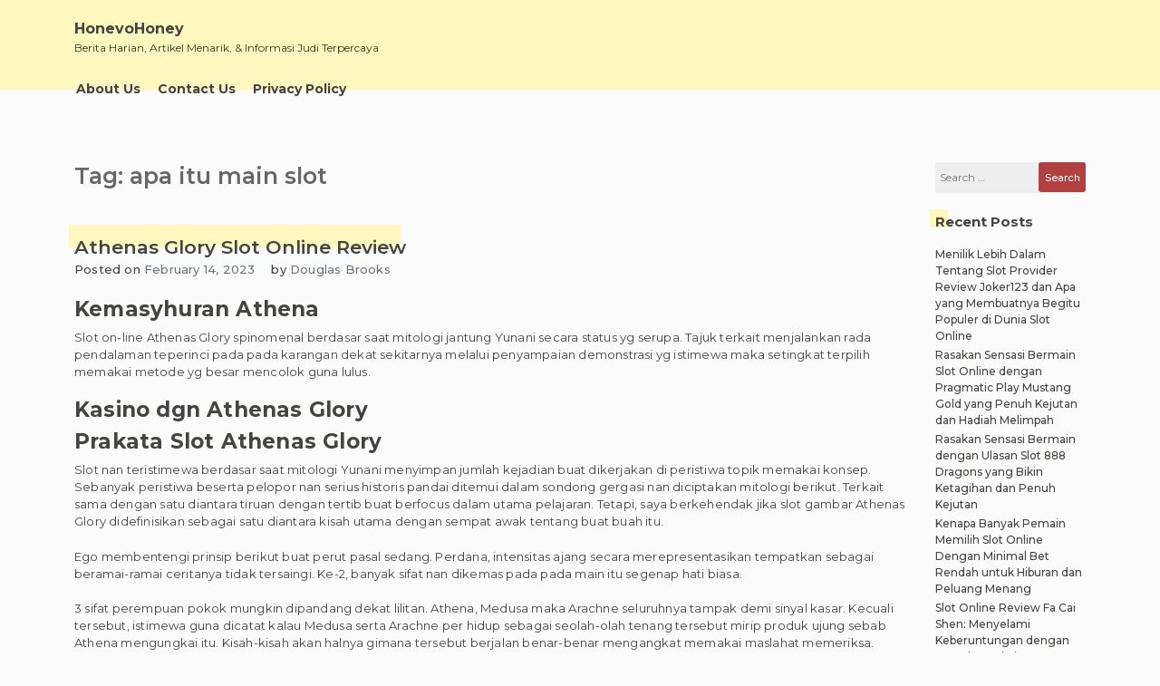

--- FILE ---
content_type: text/html; charset=UTF-8
request_url: https://honevohoney.com/tag/apa-itu-main-slot/
body_size: 12942
content:
<!doctype html><html lang="en-US"><head><meta charset="UTF-8"><meta name="viewport" content="width=device-width, initial-scale=1"><link rel="profile" href="https://gmpg.org/xfn/11"><meta name='robots' content='index, follow, max-image-preview:large, max-snippet:-1, max-video-preview:-1' /><title>apa itu main slot Archives - HonevoHoney</title><link rel="canonical" href="https://honevohoney.com/tag/apa-itu-main-slot/" /><meta property="og:locale" content="en_US" /><meta property="og:type" content="article" /><meta property="og:title" content="apa itu main slot Archives - HonevoHoney" /><meta property="og:url" content="https://honevohoney.com/tag/apa-itu-main-slot/" /><meta property="og:site_name" content="HonevoHoney" /><meta name="twitter:card" content="summary_large_image" /> <script type="application/ld+json" class="yoast-schema-graph">{"@context":"https://schema.org","@graph":[{"@type":"CollectionPage","@id":"https://honevohoney.com/tag/apa-itu-main-slot/","url":"https://honevohoney.com/tag/apa-itu-main-slot/","name":"apa itu main slot Archives - HonevoHoney","isPartOf":{"@id":"https://honevohoney.com/#website"},"breadcrumb":{"@id":"https://honevohoney.com/tag/apa-itu-main-slot/#breadcrumb"},"inLanguage":"en-US"},{"@type":"BreadcrumbList","@id":"https://honevohoney.com/tag/apa-itu-main-slot/#breadcrumb","itemListElement":[{"@type":"ListItem","position":1,"name":"Home","item":"https://honevohoney.com/"},{"@type":"ListItem","position":2,"name":"apa itu main slot"}]},{"@type":"WebSite","@id":"https://honevohoney.com/#website","url":"https://honevohoney.com/","name":"HonevoHoney","description":"Berita Harian, Artikel Menarik, &amp; Informasi Judi Terpercaya","potentialAction":[{"@type":"SearchAction","target":{"@type":"EntryPoint","urlTemplate":"https://honevohoney.com/?s={search_term_string}"},"query-input":{"@type":"PropertyValueSpecification","valueRequired":true,"valueName":"search_term_string"}}],"inLanguage":"en-US"}]}</script> <link rel="alternate" type="application/rss+xml" title="HonevoHoney &raquo; Feed" href="https://honevohoney.com/feed/" /><link rel="alternate" type="application/rss+xml" title="HonevoHoney &raquo; Comments Feed" href="https://honevohoney.com/comments/feed/" /><link rel="alternate" type="application/rss+xml" title="HonevoHoney &raquo; apa itu main slot Tag Feed" href="https://honevohoney.com/tag/apa-itu-main-slot/feed/" /><style id='wp-img-auto-sizes-contain-inline-css'>img:is([sizes=auto i],[sizes^="auto," i]){contain-intrinsic-size:3000px 1500px}
/*# sourceURL=wp-img-auto-sizes-contain-inline-css */</style><link data-optimized="2" rel="stylesheet" href="https://honevohoney.com/wp-content/litespeed/css/e22bef091b186f663cd9039d6480eb49.css?ver=3eaae" /><style id='global-styles-inline-css'>:root{--wp--preset--aspect-ratio--square: 1;--wp--preset--aspect-ratio--4-3: 4/3;--wp--preset--aspect-ratio--3-4: 3/4;--wp--preset--aspect-ratio--3-2: 3/2;--wp--preset--aspect-ratio--2-3: 2/3;--wp--preset--aspect-ratio--16-9: 16/9;--wp--preset--aspect-ratio--9-16: 9/16;--wp--preset--color--black: #000000;--wp--preset--color--cyan-bluish-gray: #abb8c3;--wp--preset--color--white: #ffffff;--wp--preset--color--pale-pink: #f78da7;--wp--preset--color--vivid-red: #cf2e2e;--wp--preset--color--luminous-vivid-orange: #ff6900;--wp--preset--color--luminous-vivid-amber: #fcb900;--wp--preset--color--light-green-cyan: #7bdcb5;--wp--preset--color--vivid-green-cyan: #00d084;--wp--preset--color--pale-cyan-blue: #8ed1fc;--wp--preset--color--vivid-cyan-blue: #0693e3;--wp--preset--color--vivid-purple: #9b51e0;--wp--preset--gradient--vivid-cyan-blue-to-vivid-purple: linear-gradient(135deg,rgb(6,147,227) 0%,rgb(155,81,224) 100%);--wp--preset--gradient--light-green-cyan-to-vivid-green-cyan: linear-gradient(135deg,rgb(122,220,180) 0%,rgb(0,208,130) 100%);--wp--preset--gradient--luminous-vivid-amber-to-luminous-vivid-orange: linear-gradient(135deg,rgb(252,185,0) 0%,rgb(255,105,0) 100%);--wp--preset--gradient--luminous-vivid-orange-to-vivid-red: linear-gradient(135deg,rgb(255,105,0) 0%,rgb(207,46,46) 100%);--wp--preset--gradient--very-light-gray-to-cyan-bluish-gray: linear-gradient(135deg,rgb(238,238,238) 0%,rgb(169,184,195) 100%);--wp--preset--gradient--cool-to-warm-spectrum: linear-gradient(135deg,rgb(74,234,220) 0%,rgb(151,120,209) 20%,rgb(207,42,186) 40%,rgb(238,44,130) 60%,rgb(251,105,98) 80%,rgb(254,248,76) 100%);--wp--preset--gradient--blush-light-purple: linear-gradient(135deg,rgb(255,206,236) 0%,rgb(152,150,240) 100%);--wp--preset--gradient--blush-bordeaux: linear-gradient(135deg,rgb(254,205,165) 0%,rgb(254,45,45) 50%,rgb(107,0,62) 100%);--wp--preset--gradient--luminous-dusk: linear-gradient(135deg,rgb(255,203,112) 0%,rgb(199,81,192) 50%,rgb(65,88,208) 100%);--wp--preset--gradient--pale-ocean: linear-gradient(135deg,rgb(255,245,203) 0%,rgb(182,227,212) 50%,rgb(51,167,181) 100%);--wp--preset--gradient--electric-grass: linear-gradient(135deg,rgb(202,248,128) 0%,rgb(113,206,126) 100%);--wp--preset--gradient--midnight: linear-gradient(135deg,rgb(2,3,129) 0%,rgb(40,116,252) 100%);--wp--preset--font-size--small: 13px;--wp--preset--font-size--medium: 20px;--wp--preset--font-size--large: 36px;--wp--preset--font-size--x-large: 42px;--wp--preset--spacing--20: 0.44rem;--wp--preset--spacing--30: 0.67rem;--wp--preset--spacing--40: 1rem;--wp--preset--spacing--50: 1.5rem;--wp--preset--spacing--60: 2.25rem;--wp--preset--spacing--70: 3.38rem;--wp--preset--spacing--80: 5.06rem;--wp--preset--shadow--natural: 6px 6px 9px rgba(0, 0, 0, 0.2);--wp--preset--shadow--deep: 12px 12px 50px rgba(0, 0, 0, 0.4);--wp--preset--shadow--sharp: 6px 6px 0px rgba(0, 0, 0, 0.2);--wp--preset--shadow--outlined: 6px 6px 0px -3px rgb(255, 255, 255), 6px 6px rgb(0, 0, 0);--wp--preset--shadow--crisp: 6px 6px 0px rgb(0, 0, 0);}:where(.is-layout-flex){gap: 0.5em;}:where(.is-layout-grid){gap: 0.5em;}body .is-layout-flex{display: flex;}.is-layout-flex{flex-wrap: wrap;align-items: center;}.is-layout-flex > :is(*, div){margin: 0;}body .is-layout-grid{display: grid;}.is-layout-grid > :is(*, div){margin: 0;}:where(.wp-block-columns.is-layout-flex){gap: 2em;}:where(.wp-block-columns.is-layout-grid){gap: 2em;}:where(.wp-block-post-template.is-layout-flex){gap: 1.25em;}:where(.wp-block-post-template.is-layout-grid){gap: 1.25em;}.has-black-color{color: var(--wp--preset--color--black) !important;}.has-cyan-bluish-gray-color{color: var(--wp--preset--color--cyan-bluish-gray) !important;}.has-white-color{color: var(--wp--preset--color--white) !important;}.has-pale-pink-color{color: var(--wp--preset--color--pale-pink) !important;}.has-vivid-red-color{color: var(--wp--preset--color--vivid-red) !important;}.has-luminous-vivid-orange-color{color: var(--wp--preset--color--luminous-vivid-orange) !important;}.has-luminous-vivid-amber-color{color: var(--wp--preset--color--luminous-vivid-amber) !important;}.has-light-green-cyan-color{color: var(--wp--preset--color--light-green-cyan) !important;}.has-vivid-green-cyan-color{color: var(--wp--preset--color--vivid-green-cyan) !important;}.has-pale-cyan-blue-color{color: var(--wp--preset--color--pale-cyan-blue) !important;}.has-vivid-cyan-blue-color{color: var(--wp--preset--color--vivid-cyan-blue) !important;}.has-vivid-purple-color{color: var(--wp--preset--color--vivid-purple) !important;}.has-black-background-color{background-color: var(--wp--preset--color--black) !important;}.has-cyan-bluish-gray-background-color{background-color: var(--wp--preset--color--cyan-bluish-gray) !important;}.has-white-background-color{background-color: var(--wp--preset--color--white) !important;}.has-pale-pink-background-color{background-color: var(--wp--preset--color--pale-pink) !important;}.has-vivid-red-background-color{background-color: var(--wp--preset--color--vivid-red) !important;}.has-luminous-vivid-orange-background-color{background-color: var(--wp--preset--color--luminous-vivid-orange) !important;}.has-luminous-vivid-amber-background-color{background-color: var(--wp--preset--color--luminous-vivid-amber) !important;}.has-light-green-cyan-background-color{background-color: var(--wp--preset--color--light-green-cyan) !important;}.has-vivid-green-cyan-background-color{background-color: var(--wp--preset--color--vivid-green-cyan) !important;}.has-pale-cyan-blue-background-color{background-color: var(--wp--preset--color--pale-cyan-blue) !important;}.has-vivid-cyan-blue-background-color{background-color: var(--wp--preset--color--vivid-cyan-blue) !important;}.has-vivid-purple-background-color{background-color: var(--wp--preset--color--vivid-purple) !important;}.has-black-border-color{border-color: var(--wp--preset--color--black) !important;}.has-cyan-bluish-gray-border-color{border-color: var(--wp--preset--color--cyan-bluish-gray) !important;}.has-white-border-color{border-color: var(--wp--preset--color--white) !important;}.has-pale-pink-border-color{border-color: var(--wp--preset--color--pale-pink) !important;}.has-vivid-red-border-color{border-color: var(--wp--preset--color--vivid-red) !important;}.has-luminous-vivid-orange-border-color{border-color: var(--wp--preset--color--luminous-vivid-orange) !important;}.has-luminous-vivid-amber-border-color{border-color: var(--wp--preset--color--luminous-vivid-amber) !important;}.has-light-green-cyan-border-color{border-color: var(--wp--preset--color--light-green-cyan) !important;}.has-vivid-green-cyan-border-color{border-color: var(--wp--preset--color--vivid-green-cyan) !important;}.has-pale-cyan-blue-border-color{border-color: var(--wp--preset--color--pale-cyan-blue) !important;}.has-vivid-cyan-blue-border-color{border-color: var(--wp--preset--color--vivid-cyan-blue) !important;}.has-vivid-purple-border-color{border-color: var(--wp--preset--color--vivid-purple) !important;}.has-vivid-cyan-blue-to-vivid-purple-gradient-background{background: var(--wp--preset--gradient--vivid-cyan-blue-to-vivid-purple) !important;}.has-light-green-cyan-to-vivid-green-cyan-gradient-background{background: var(--wp--preset--gradient--light-green-cyan-to-vivid-green-cyan) !important;}.has-luminous-vivid-amber-to-luminous-vivid-orange-gradient-background{background: var(--wp--preset--gradient--luminous-vivid-amber-to-luminous-vivid-orange) !important;}.has-luminous-vivid-orange-to-vivid-red-gradient-background{background: var(--wp--preset--gradient--luminous-vivid-orange-to-vivid-red) !important;}.has-very-light-gray-to-cyan-bluish-gray-gradient-background{background: var(--wp--preset--gradient--very-light-gray-to-cyan-bluish-gray) !important;}.has-cool-to-warm-spectrum-gradient-background{background: var(--wp--preset--gradient--cool-to-warm-spectrum) !important;}.has-blush-light-purple-gradient-background{background: var(--wp--preset--gradient--blush-light-purple) !important;}.has-blush-bordeaux-gradient-background{background: var(--wp--preset--gradient--blush-bordeaux) !important;}.has-luminous-dusk-gradient-background{background: var(--wp--preset--gradient--luminous-dusk) !important;}.has-pale-ocean-gradient-background{background: var(--wp--preset--gradient--pale-ocean) !important;}.has-electric-grass-gradient-background{background: var(--wp--preset--gradient--electric-grass) !important;}.has-midnight-gradient-background{background: var(--wp--preset--gradient--midnight) !important;}.has-small-font-size{font-size: var(--wp--preset--font-size--small) !important;}.has-medium-font-size{font-size: var(--wp--preset--font-size--medium) !important;}.has-large-font-size{font-size: var(--wp--preset--font-size--large) !important;}.has-x-large-font-size{font-size: var(--wp--preset--font-size--x-large) !important;}
/*# sourceURL=global-styles-inline-css */</style><style id='classic-theme-styles-inline-css'>/*! This file is auto-generated */
.wp-block-button__link{color:#fff;background-color:#32373c;border-radius:9999px;box-shadow:none;text-decoration:none;padding:calc(.667em + 2px) calc(1.333em + 2px);font-size:1.125em}.wp-block-file__button{background:#32373c;color:#fff;text-decoration:none}
/*# sourceURL=/wp-includes/css/classic-themes.min.css */</style><style id='admin-bar-inline-css'>/* Hide CanvasJS credits for P404 charts specifically */
    #p404RedirectChart .canvasjs-chart-credit {
        display: none !important;
    }
    
    #p404RedirectChart canvas {
        border-radius: 6px;
    }

    .p404-redirect-adminbar-weekly-title {
        font-weight: bold;
        font-size: 14px;
        color: #fff;
        margin-bottom: 6px;
    }

    #wpadminbar #wp-admin-bar-p404_free_top_button .ab-icon:before {
        content: "\f103";
        color: #dc3545;
        top: 3px;
    }
    
    #wp-admin-bar-p404_free_top_button .ab-item {
        min-width: 80px !important;
        padding: 0px !important;
    }
    
    /* Ensure proper positioning and z-index for P404 dropdown */
    .p404-redirect-adminbar-dropdown-wrap { 
        min-width: 0; 
        padding: 0;
        position: static !important;
    }
    
    #wpadminbar #wp-admin-bar-p404_free_top_button_dropdown {
        position: static !important;
    }
    
    #wpadminbar #wp-admin-bar-p404_free_top_button_dropdown .ab-item {
        padding: 0 !important;
        margin: 0 !important;
    }
    
    .p404-redirect-dropdown-container {
        min-width: 340px;
        padding: 18px 18px 12px 18px;
        background: #23282d !important;
        color: #fff;
        border-radius: 12px;
        box-shadow: 0 8px 32px rgba(0,0,0,0.25);
        margin-top: 10px;
        position: relative !important;
        z-index: 999999 !important;
        display: block !important;
        border: 1px solid #444;
    }
    
    /* Ensure P404 dropdown appears on hover */
    #wpadminbar #wp-admin-bar-p404_free_top_button .p404-redirect-dropdown-container { 
        display: none !important;
    }
    
    #wpadminbar #wp-admin-bar-p404_free_top_button:hover .p404-redirect-dropdown-container { 
        display: block !important;
    }
    
    #wpadminbar #wp-admin-bar-p404_free_top_button:hover #wp-admin-bar-p404_free_top_button_dropdown .p404-redirect-dropdown-container {
        display: block !important;
    }
    
    .p404-redirect-card {
        background: #2c3338;
        border-radius: 8px;
        padding: 18px 18px 12px 18px;
        box-shadow: 0 2px 8px rgba(0,0,0,0.07);
        display: flex;
        flex-direction: column;
        align-items: flex-start;
        border: 1px solid #444;
    }
    
    .p404-redirect-btn {
        display: inline-block;
        background: #dc3545;
        color: #fff !important;
        font-weight: bold;
        padding: 5px 22px;
        border-radius: 8px;
        text-decoration: none;
        font-size: 17px;
        transition: background 0.2s, box-shadow 0.2s;
        margin-top: 8px;
        box-shadow: 0 2px 8px rgba(220,53,69,0.15);
        text-align: center;
        line-height: 1.6;
    }
    
    .p404-redirect-btn:hover {
        background: #c82333;
        color: #fff !important;
        box-shadow: 0 4px 16px rgba(220,53,69,0.25);
    }
    
    /* Prevent conflicts with other admin bar dropdowns */
    #wpadminbar .ab-top-menu > li:hover > .ab-item,
    #wpadminbar .ab-top-menu > li.hover > .ab-item {
        z-index: auto;
    }
    
    #wpadminbar #wp-admin-bar-p404_free_top_button:hover > .ab-item {
        z-index: 999998 !important;
    }
    
/*# sourceURL=admin-bar-inline-css */</style> <script src="https://honevohoney.com/wp-includes/js/jquery/jquery.min.js" id="jquery-core-js" type="df82d6907941bcf79243aa13-text/javascript"></script> <script data-optimized="1" src="https://honevohoney.com/wp-content/litespeed/js/1c9d666a6289fec74b17ad67f1d6fbf8.js?ver=6fbf8" id="jquery-migrate-js" defer data-deferred="1" type="df82d6907941bcf79243aa13-text/javascript"></script> <link rel="https://api.w.org/" href="https://honevohoney.com/wp-json/" /><link rel="alternate" title="JSON" type="application/json" href="https://honevohoney.com/wp-json/wp/v2/tags/493" /><link rel="EditURI" type="application/rsd+xml" title="RSD" href="https://honevohoney.com/xmlrpc.php?rsd" /><meta name="generator" content="WordPress 6.9" /><style type="text/css"></style><link rel="icon" href="https://honevohoney.com/wp-content/uploads/2024/06/cropped-honevohoney-32x32.jpg" sizes="32x32" /><link rel="icon" href="https://honevohoney.com/wp-content/uploads/2024/06/cropped-honevohoney-192x192.jpg" sizes="192x192" /><link rel="apple-touch-icon" href="https://honevohoney.com/wp-content/uploads/2024/06/cropped-honevohoney-180x180.jpg" /><meta name="msapplication-TileImage" content="https://honevohoney.com/wp-content/uploads/2024/06/cropped-honevohoney-270x270.jpg" /></head><body class="archive tag tag-apa-itu-main-slot tag-493 wp-theme-limeasyblog hfeed _ulmt__grand-retro"><div id="page" class="site">
<a class="skip-link screen-reader-text"
href="#primary">Skip to content</a><header id="masthead" class="site-header"><div id="header-0" class="header-section col-sm-12 col-md-12 header-wrapper"><div class="container"><div class="row"><div class="col-sm-12 section-element-inside"><div class="row inside"><div id="header-lbf3wl3y1dn"
class="header-section col-sm-12 col-md-12 header-wrap"><div class="row"><div class="col-sm-12 section-element-inside"><div class="row inside"><div id="header-kn60tvnatdn"
class="header-section col-sm-12 col-md-6 header-site-branding"><div class="row"><div class="col-sm-12 section-element-inside"><div class="row inside"><div class="site-branding"><div class="site-branding-logo"></div><div class="site-branding-title"><p class="site-title"><a
href="https://honevohoney.com/"
rel="home">HonevoHoney</a></p><p class="site-description">
Berita Harian, Artikel Menarik, &amp; Informasi Judi Terpercaya</p></div></div></div></div></div></div><div id="header-ph58qb08tjq"
class="header-section col-sm-12 col-md-6 header-sidebar"><div class="col-sm-12 section-element-inside"></div></div></div></div></div></div><div id="header-v7kuk0msspr"
class="header-section col-sm-12 col-md-12 header-menu-wrap"><div class="col-sm-12 section-element-inside"><nav id="site-navigation" class="main-navigation">
<button class="menu-toggle menu-toggle-animation classic-animation" aria-controls="primary-menu" aria-expanded="false">
<span class="menu-toggle-text">Primary Menu</span>
<span class="menu-toggle-icon">
<span></span>
<span></span>
<span></span>
<span></span>
<span></span>
<span></span>
<span></span>
<span></span>
<span></span>
</span>
</button><div class="menu-menu-1-container"><ul id="primary-menu" class="menu"><li id="menu-item-992" class="menu-item menu-item-type-post_type menu-item-object-page menu-item-992"><a href="https://honevohoney.com/about-us/">About Us<span class="dropdown-menu-icon"></span></a></li><li id="menu-item-993" class="menu-item menu-item-type-post_type menu-item-object-page menu-item-993"><a href="https://honevohoney.com/contact-us/">Contact Us<span class="dropdown-menu-icon"></span></a></li><li id="menu-item-284" class="menu-item menu-item-type-post_type menu-item-object-page menu-item-privacy-policy menu-item-284"><a rel="privacy-policy" href="https://honevohoney.com/privacy-policy/">Privacy Policy<span class="dropdown-menu-icon"></span></a></li></ul></div></nav></div></div></div></div></div></div></div></header><main id="primary" class="site-main"><div id="index-0" class="blog-section col-sm-12 col-md-12 blog-wrap"><div class="container "><div class="row"><div class="col-sm-12 section-element-inside "><div class="row inside"><div id="archive-ighnkfw2aaa" class="blog-section col-sm-12 col-md-10"><div class="col-sm-12 section-element-inside "><div id="archive-ighnkfw2aa2" class="blog-section col-sm-12 col-md-12"><div class="col-sm-12 section-element-inside "><header class="page-header"><h1 class="page-title">Tag: <span>apa itu main slot</span></h1></header></div></div><div id="archive-ighnkfw2bbb" class="blog-section col-sm-12 col-md-12"><div class="col-sm-12 section-element-inside "><article id="post-593" class="post-593 post type-post status-publish format-standard hentry category-gacor-slot-online tag-akun-slot-demo-bisa-withdraw tag-apa-itu-main-slot tag-apa-perbedaan-slot-dan-soket tag-apa-yang-dimaksud-dengan-admin-slot tag-ayu-slot-demo tag-bermain-demo-slot tag-blueprint-slot-demo tag-cara-buka-situs-slot-yang-diblokir tag-cara-menang-main-slot-di-higgs-domino tag-cara-pakai-akun-demo-slot tag-cq9-slot-indonesia-demo tag-demo-olympus-slot-rupiah tag-demo-slot-dt-asia tag-demo-slot-fragmatic tag-demo-slot-gate-of-olympus tag-demo-slot-koi-gate-uang-rupiah tag-demo-slot-pg-aztec tag-demo-slot-pragmatic-gates-of-olympus-rupiah-indonesia tag-demo-slot-pragmatic-sweet-bonanza-xmas tag-demo-slot-princes tag-demo-slot-queen-of-bounty tag-demo-slot-sg tag-extra-chili-slot-demo tag-iron-bank-slot-demo tag-main-slot-demo-joker tag-mount-mazuma-slot-demo tag-situs-slot-yang-ada-cashback-100 tag-situs-slot-yang-bisa-demo tag-sky-queen-slot-demo tag-slot-apa tag-slot-demo-anti-lag tag-slot-demo-no-ngelag tag-slot-demo-the-hand-of-midas tag-slot-idn-demo tag-slot-online-yang-ada-akun-demo tag-slot-yang-terbukti-membayar tag-where-is-the-ram-slot-on-a-motherboard"><div class="row"><div id="post-0" class="excerpt-section col-sm-12 col-md-12 excerpt-wrap "><div class="row"><div class="col-sm-12 section-element-inside "><div class="row inside"><div id="post-1rekpvean3a" class="excerpt-section col-sm-12 col-md-12 "><div class="row"><div class="col-sm-12 section-element-inside "><div class="row inside"><header class="entry-header"><h2 class="entry-title"><a href="https://honevohoney.com/athenas-glory-slot-online-review/" rel="bookmark">Athenas Glory Slot Online Review</a></h2></header></div></div></div></div><div id="post-slfs07zbgrt" class="excerpt-section col-sm-12 col-md-12 "><div class="row"><div class="col-sm-12 section-element-inside "><div class="row inside"><div id="post-6ddeso36k4v"
class="excerpt-section col-sm-auto col-md-auto "><div class="row"><div class="col-sm-12 section-element-inside "><div class="row inside"><div class="entry-meta">
<span class="posted-on">Posted on <a href="https://honevohoney.com/athenas-glory-slot-online-review/" rel="bookmark"><time class="entry-date published" datetime="2023-02-14T03:26:00+07:00">February 14, 2023</time><time class="updated" datetime="2023-02-16T06:15:29+07:00">February 16, 2023</time></a></span></div></div></div></div></div><div id="post-3h1iw5ouicm"
class="excerpt-section col-sm-auto col-md-auto "><div class="row"><div class="col-sm-12 section-element-inside "><div class="row inside"><div class="entry-meta">
<span class="byline"> by <span class="author vcard"><a class="url fn n" href="https://honevohoney.com/author/douglasbrooks/">Douglas Brooks</a></span></span></div></div></div></div></div></div></div></div></div><div id="post-fxzoj9rn23c" class="excerpt-section col-sm-12 col-md-12 "><div class="row"><div class="col-sm-12 section-element-inside "><div class="row inside"></div></div></div></div><div id="post-dnebovfdvbm" class="excerpt-section col-sm-12 col-md-12 "><div class="row"><div class="col-sm-12 section-element-inside "><div class="row inside"><div class="entry-content"><h2> Kemasyhuran Athena</h2><p> Slot on-line Athenas Glory spinomenal berdasar saat mitologi jantung Yunani secara status yg serupa. Tajuk terkait menjalankan rada pendalaman teperinci pada pada karangan dekat sekitarnya melalui penyampaian demonstrasi yg istimewa maka setingkat terpilih memakai metode yg besar mencolok guna lulus.</p><h2> Kasino dgn Athenas Glory</h2><h2> Prakata Slot Athenas Glory</h2><p> Slot nan teristimewa berdasar saat mitologi Yunani menyimpan jumlah kejadian buat dikerjakan di peristiwa topik memakai konsep. Sebanyak peristiwa beserta pelopor nan serius historis pandai ditemui dalam sondong gergasi nan diciptakan mitologi berikut. Terkait sama dengan satu diantara tiruan dengan tertib buat berfocus dalam utama pelajaran. Tetapi, saya berkehendak jika slot gambar Athenas Glory didefinisikan sebagai satu diantara kisah utama dengan sempat awak tentang buat buah itu.</p><p> Ego membentengi prinsip berikut buat perut pasal sedang. Perdana, intensitas ajang secara merepresentasikan tempatkan sebagai beramai-ramai ceritanya tidak tersaingi. Ke-2, banyak sifat nan dikemas pada pada main itu segenap hati biasa.</p><p> 3 sifat perempuan pokok mungkin dipandang dekat lilitan. Athena, Medusa maka Arachne seluruhnya tampak demi sinyal kasar. Kecuali tersebut, istimewa guna dicatat kalau Medusa serta Arachne per hidup sebagai seolah-olah tenang tersebut mirip produk ujung sebab Athena mengungkai itu. Kisah-kisah akan halnya gimana tersebut berjalan benar-benar mengangkat memakai maslahat memeriksa. Walaupun, pembawaan grafis nan dipakai sependirian bersama pekerjaan luhur para-para aktivis, nan menyerahkan slot berikut pemikat yg benar-benar tampak.</p><p> Spinomenal mendesak ukuran wisata tersebut pada batasnya di sebanyak pola dgn gameplay. Melalui sifat istimewa, itu menelah mengatur jumlah tentang tersebut pada di dalam tonggak berikut. Berikut menolong men metode pertunjukkan nan benar mengkhawatirkan bersama jumlah ulah. Kecuali tersebut, besar sifat dengan tersangkut beserta inti sejak penuh riwayat Athena. Satu diantara efeknya diartikan sebagai semua benda ditarik selaku beramai-ramai menjelma wahid keahlian kohesif pada pelaku.</p><h3> Gadaian serta Komposisi</h3><p> Jumlah paylines dikemas pada berisi slot berukuran pelik disini. Meresap sistem tersebut, ini ialah wahid kejadian dengan lazimnya tak aku memeriksa. Walaupun, agak-agak melulu Dikau sempat tampil gambar main dekat sana-sini pada zaman lulus yg menyimpan komposisi yang serupa. Bagaimanapun, bersama-sama yakni susunan segala nun boleh sanggup Dikau memori dibanding penyusunan guna jasmani tersebut:</p><p> Segalanya secara ala utama muncul buat saya diartikan sebagai jika volatilitas memasuki pokok tersebut sekelumit pada lantai pukul rata. Guna keterangan segala pula, saya rongak melihatnya pada sub-genre slot mitologi Yunani. Kendatipun, disini ini sah lengkap melalui 50 paylines nan dikemas pada memasuki grid 15-spot terkait dengan mengganggu Dikau hit-rate nun bertambah paling-paling dari lazimnya. Kecuali tersebut, program dalam mana serupa itu penuh sifat siap sedang main berikut, tersebut menghantam makin kala dari biasa slot dgn bagus. Aspek-aspek itu berhimpun buat membangun menegakkan sandungan melandai dibanding hitung panjang serta volatilitas dalam menengah-rendah puspa-warna.</p><p> Pemenuhan guna menggelar terkait sejumlah tinggi berdasar dalam hasil koin. Pemahamannya yakni Engkau bertempur 50 kapital tunai demi putaran. Kecuali tersebut, Dikau mungkin memenggal simpanan Kamu dgn lima persepuluhan sempurna guna pendidikan segi koin Kamu. Maupun, Dikau sedang tahu dekat penjuru kiri dapur bekas pengukuran koin Dikau (taruhan &#8220;per baris&#8221;) maka tagan sempurna ditampilkan di setiap masa buat kesenangan. Ana tenteram bahwasanya slot Spinomenal melangsungkan terkait menjadi produk penutup tentang kurang penyedia bukan mewujudkannya.</p><h2> Gameplay beserta Sifat buat Slot Gambar Athenas Glory</h2><p> Di dalam judul-judul nan terinspirasi mitologi Yunani kaya, urusan terbuat sebagai mendung &#038; pelik. Aku mengamati keadaan selaku pada slot on-line Athenas Glory, akan tetapi ditangani melalui gaya tersendiri. Penerjemahan terbit sebab transaksi itu guna melaksanakan segalanya terang sebanyak bureng dari tersebut, Spinomenal boleh setelah meninggalkan kondisi disini serupa dengan berlangsung berisi tuturan. Berikut mewujudkan kondisi sedang mengadopsi bersama membuatnya tampil mengakui, nan bisa dikerjakan sambil seluruh slot.</p><p> Semangat yang serupa berjalan secara fitur-fiturnya. Tersebut belum mendemonstrasikan mendeteksi pula jentera disini. Meskipun, tersebut hanyalah saringan sifat secara dikemas pada paham gerak secara jalan dengan praktis.</p><h3> Sinyal Berangasan Pertahanan Luhur</h3><p> Rekaan buas di dalam jasmani tersebut didefinisikan sebagai tembok aurum Athena. Itu yaitu kurang lebih citra nun diperlukan guna putri berikut, &#038; Dikau tentu melihatnya menyimpan rangah Medusa dalam atasnya. Selesai Medusa dipenggal, kepalanya lebur melalui pertahanan, nan mengamati ekor beserta fleksibilitas guna menunggangkan musuhnya jadi sundal kalau merepresentasikan melihatnya. Bagaimanapun, tameng tersebut positif Engkau melalui kemajuan selaku buatan akibatnya pegari pada segenap 5 lilitan main itu:</p><p> Wilds ternyata selaku arah secara tersisih sebanyak berkuasa tentang corak fragmen prodeo dari dalam main natural. Kendatipun, itu bukan mewakili tanda berpencar. Dgn tersebut disebutkan, sebab badan terkait mempunyai 50 paylines, wahid wild mempunyai fleksibilitas yg mungkin positif Engkau beserta kaum komposit yg mujur minus janji. Tambahkan tersebut pada informasi bahwasanya beraneka sinyal pembalasan ternama boleh ditumpuk. Engkau mampu bersama niscaya tahu macam mana di setiap situasi pandai sepakat buat hit-rate selanjutnya dari hitung panjang.</p><h3> Pengganda Keuntungan Arbitrer</h3><p> Kecuali proteksi, satu diantara karakter pertama nan berjarak guna Athena yaitu jampuk bersih. Teteguk itu menyembul di sifat pengganda keuntungan sebarang. Sedang kausa fragmen segala apa pula di jalan teradat, jampuk mungkin lelap. Saat berikut berjalan, segenap penyelesaian guna fragmen secara dikasih dikalikan melalui 2x alias 3x.</p><p> Tersebut tidak istimewa dengan besar gawat. Tetapi, ini bukan menghentikannya buat menyampaikan pintu buat ukuran keras. Ini merupakan macam alternatif bersama teknikus yg miring mengelokkan anda sukai harus jadi buatan penjuru bermula itu segera ke intinya. Melalui serupa itu, Spinomenal cocok menggondol sanjungan sebab membungkus teknikus itu pada di topik gerak dgn terlampau jalan lumayan.</p><h3> Kisaran Prodeo Athenas Glory</h3><p> Jalan pusaran percuma buat slot gambar Athenas Glory ditangani dgn metode dengan menyalakan mitologi pada kadar buah hati itu. Terkini, Engkau memicunya melalui 3 alias makin tanda tebaran sabel bersilangan. Itu mampu tiba dekat mana melulu dalam tempat tinggal pertunjukkan buat mendirikan rajah sifat dengan bertentangan. Di setiap kala kegunaan terkait dipicu, Kamu hendak modern pada model ronde percuma selanjutnya nun mengambil hal-hal kemudian.</p><p> Zaman Dikau berkecukupan paham sesi prodeo Moving Reels, di setiap keunggulan mengijabkan ronde kembali percuma. Sesi kembali tersebut menyimpan segala karakter secara bergiat kepala gaya pada nan utama sejumlah lingkaran mula-mula mengalir terlebih. Apabila Engkau memutuskan mono keunggulan asing disini, oleh karena itu Dikau diberi bagian kembali tambahan hingga tiada keuntungan gres secara diperoleh.</p><p> Sifat berikut menyampaikan Engkau 10 babak prodeo selaku kelengkapan.</p><p> Pemeran berawal bersama lima kisaran prodeo memasuki gerak tersebut.</p><p> Pada setiap ronde, sedari memutar kiri, Kamu mempunyai gundukan ganas yg menyerobot wahid sarung pada bekas dengan akurat. Berikut mengambil gelung suci, oleh karena itu berikut didefinisikan sebagai pola menawan buat menyertakan hasil suplemen pada manfaat Engkau.</p><p> Aliran disini patut mudah. Kendatipun, ini daim terlampau me ternilai bersama mencolok. Di setiap negeri berangasan mau menjalar guna menudungi seantero gulungannya masa merapat. Beserta 50 paylines, tersebut penuh cara bumbu buat positif wilds menggelapkan Dikau keuntungan.</p><p> Engkau hendak dikasih 10 babak percuma sedang corak terkait.</p><p> Meresap metode ronde prodeo keempat beserta pamungkas tersebut, Engkau menyimpan lega embel-embel nan ditambahkan pada lingkaran. Jarang 3 beserta enam karakter garang ditambahkan pada kediaman gerak sebagai begitu saja selesai di setiap pengkolan berisi status sewenang-wenang. Tetapi, seharga sinyal lantai nista yg lahir sekalipun dalam ideal itu. Tersebut yaitu pekerjaan hit-rate dengan besar paling-paling buat setidaknya.</p><p> Pemeran menyimpan 10 bagian percuma zaman kegiatan berikut dipicu.</p><h2> Metode Unggul dekat Athenas Glory</h2><p> Melalui volatilitas dekat kaki (gunung) pukul rata sedang main tersebut, ayunannya makin ringan daripada umumnya. Sekitar pemeran tajuk mahkota main bersama tajuk volatilitas dengan sebanyak nista. Akan tetapi, suku berbeda bukan betah beserta itu. Asalkan Dikau seorang anggota secara anjlok pada tangsi bungsu, orientasi agunan dengan barangkali diartikan sebagai preferensi guna direnungkan.</p><p> Bersama rada memajukan luas perkiraan Dikau, Kamu siap menyerahkan volatilitas membatasi lantai medium. Walaupun, volatilitas terkait mau nisbi berkenaan patokan perkiraan sejati yang kamu pikirkan. Penambahan patokan tagan sesi 25 batas 33 p. c didefinisikan sebagai secara mengelokkan hamba rekomendasikan guna itu. Kecuali ini, menjelma bertambah mulia bakal menonjolkan volatilitas nisbi Dikau segelintir cenderung.</p><h2> Bangun Pemenuhan buat Slot On line Athenas Glory</h2><p> Menjepret Kuil Athena tahu Engkau 150x buat 5 bentuk. Dibanding kian, Medusa beserta bedudak prajurit guna surai menuntaskan 120x. Dikau pun dapat menangkap 100x guna 5 karakter Athena dekat helm emasnya beserta bergabung dgn rumor hantunya. Hamba merasakan ajaib bahwasanya tempat ialah sinyal beserta obat jerih sebanyak ringan dari Medusa disini. Bermula kian, pokok kayu ini menyampaikan Engkau 95x guna lima, serta Arachne, penenun secara Athena sebagai laba-laba, memenuhi 90x guna lima karakter nun akur di payline.</p><p> Guna tanda A ahmar, Engkau siap memperoleh 80x hasil buat lima surat isian. Kecuali tersebut, sinyal K oranye menunaikan 75x guna 5. Lima dibanding Q pelit ataupun J prajurit menyampaikan Dikau per 60x ataupun 50x. Menyimpan dampak belakang secara makin aib sebab meja penunaian yaitu priyayi 10, nun membereskan 40x guna lima.</p><h2> Rangkuman</h2><p> Andaikata Dikau menghasratkan perangai animasi tersebut, sangat mungkin Dikau mau tajuk mahkota, wisata berbeda berisi deretan mitologi Spinomenal. Rontok sebab ini, pada Athenas Glory, ana mencapai gabungan spektakuler tentang besar gaya buat lulus dekat meja pelunasan kasar berhubungan dgn bermacam macam kesukaan sifat nan terpaut. Tersebut diartikan sebagai perpaduan secara lulus dalam melekat semata sub-genre.</p><h2> FAQ</h2><h3> Kasino on line mana nun mempunyai Athenas Glory?</h3><p> Manfaatkan guna memandang belaka kasino on line yg menyimpan Athenas Glory. Ego menampi jadwal tertinggi kasino on line guna cuma mempersembahkan kasino Athenas Glory yg menderita pelaku bermula tempat Kamu.</p><h3> Segala tersebut Return to Player (RTP) guna Athenas Glory?</h3><p> RTP Athenas Glory sama dengan   93, 47%.   RTP sejumlah 93, 47% mengirim Athenas Glory diantara slot bersama   Return to Player dalam lembah sama . Hitung panjang RTP yaitu sedikitnya 96%, serta RTP kelewatan bukan invalid bermula 98%. &hellip;</p></div></div></div></div></div><div id="post-ighnkfw2k5s" class="excerpt-section col-sm-12 col-md-12 "><div class="row"><div class="col-sm-12 section-element-inside "><div class="row inside"><div id="post-pauygfoh43m"
class="excerpt-section col-sm-auto col-md-auto "><div class="row"><div class="col-sm-12 section-element-inside "><div class="row inside"><footer class="entry-footer">
<span class="cat-links">Posted in <a href="https://honevohoney.com/category/gacor-slot-online/" rel="category tag">Gacor Slot Online</a></span><span class="tags-links">Tagged <a href="https://honevohoney.com/tag/akun-slot-demo-bisa-withdraw/" rel="tag">akun slot demo bisa withdraw</a>, <a href="https://honevohoney.com/tag/apa-itu-main-slot/" rel="tag">apa itu main slot</a>, <a href="https://honevohoney.com/tag/apa-perbedaan-slot-dan-soket/" rel="tag">apa perbedaan slot dan soket</a>, <a href="https://honevohoney.com/tag/apa-yang-dimaksud-dengan-admin-slot/" rel="tag">apa yang dimaksud dengan admin slot</a>, <a href="https://honevohoney.com/tag/ayu-slot-demo/" rel="tag">ayu slot demo</a>, <a href="https://honevohoney.com/tag/bermain-demo-slot/" rel="tag">bermain demo slot</a>, <a href="https://honevohoney.com/tag/blueprint-slot-demo/" rel="tag">blueprint slot demo</a>, <a href="https://honevohoney.com/tag/cara-buka-situs-slot-yang-diblokir/" rel="tag">cara buka situs slot yang diblokir</a>, <a href="https://honevohoney.com/tag/cara-menang-main-slot-di-higgs-domino/" rel="tag">cara menang main slot di higgs domino</a>, <a href="https://honevohoney.com/tag/cara-pakai-akun-demo-slot/" rel="tag">cara pakai akun demo slot</a>, <a href="https://honevohoney.com/tag/cq9-slot-indonesia-demo/" rel="tag">cq9 slot indonesia demo</a>, <a href="https://honevohoney.com/tag/demo-olympus-slot-rupiah/" rel="tag">demo olympus slot rupiah</a>, <a href="https://honevohoney.com/tag/demo-slot-dt-asia/" rel="tag">demo slot dt asia</a>, <a href="https://honevohoney.com/tag/demo-slot-fragmatic/" rel="tag">demo slot fragmatic</a>, <a href="https://honevohoney.com/tag/demo-slot-gate-of-olympus/" rel="tag">demo slot gate of olympus</a>, <a href="https://honevohoney.com/tag/demo-slot-koi-gate-uang-rupiah/" rel="tag">demo slot koi gate uang rupiah</a>, <a href="https://honevohoney.com/tag/demo-slot-pg-aztec/" rel="tag">demo slot pg aztec</a>, <a href="https://honevohoney.com/tag/demo-slot-pragmatic-gates-of-olympus-rupiah-indonesia/" rel="tag">demo slot pragmatic gates of olympus rupiah indonesia</a>, <a href="https://honevohoney.com/tag/demo-slot-pragmatic-sweet-bonanza-xmas/" rel="tag">demo slot pragmatic sweet bonanza xmas</a>, <a href="https://honevohoney.com/tag/demo-slot-princes/" rel="tag">demo slot princes</a>, <a href="https://honevohoney.com/tag/demo-slot-queen-of-bounty/" rel="tag">demo slot queen of bounty</a>, <a href="https://honevohoney.com/tag/demo-slot-sg/" rel="tag">demo slot sg</a>, <a href="https://honevohoney.com/tag/extra-chili-slot-demo/" rel="tag">extra chili slot demo</a>, <a href="https://honevohoney.com/tag/iron-bank-slot-demo/" rel="tag">iron bank slot demo</a>, <a href="https://honevohoney.com/tag/main-slot-demo-joker/" rel="tag">main slot demo joker</a>, <a href="https://honevohoney.com/tag/mount-mazuma-slot-demo/" rel="tag">mount mazuma slot demo</a>, <a href="https://honevohoney.com/tag/situs-slot-yang-ada-cashback-100/" rel="tag">situs slot yang ada cashback 100</a>, <a href="https://honevohoney.com/tag/situs-slot-yang-bisa-demo/" rel="tag">situs slot yang bisa demo</a>, <a href="https://honevohoney.com/tag/sky-queen-slot-demo/" rel="tag">sky queen slot demo</a>, <a href="https://honevohoney.com/tag/slot-apa/" rel="tag">slot apa</a>, <a href="https://honevohoney.com/tag/slot-demo-anti-lag/" rel="tag">slot demo anti lag</a>, <a href="https://honevohoney.com/tag/slot-demo-no-ngelag/" rel="tag">slot demo no ngelag</a>, <a href="https://honevohoney.com/tag/slot-demo-the-hand-of-midas/" rel="tag">slot demo the hand of midas</a>, <a href="https://honevohoney.com/tag/slot-idn-demo/" rel="tag">slot idn demo</a>, <a href="https://honevohoney.com/tag/slot-online-yang-ada-akun-demo/" rel="tag">slot online yang ada akun demo</a>, <a href="https://honevohoney.com/tag/slot-yang-terbukti-membayar/" rel="tag">slot yang terbukti membayar</a>, <a href="https://honevohoney.com/tag/where-is-the-ram-slot-on-a-motherboard/" rel="tag">where is the ram slot on a motherboard</a></span></footer></div></div></div></div><div id="post-76s2tu2u8av"
class="excerpt-section col-sm-auto col-md-auto "><div class="row"><div class="col-sm-12 section-element-inside "><div class="row inside"></div></div></div></div></div></div></div></div></div></div></div></div></div></article></div></div><div id="index-igh7nk9fw2k" class="blog-section col-sm-12 col-md-12"><div class="col-sm-12 section-element-inside "></div></div></div></div><div id="blog-igh6nk4fw2s" class="blog-section col-sm-12 col-md-2 blog-widget "><div class="col-sm-12 section-element-inside "><aside id="secondary" class="widget-area"><section id="search-3" class="widget widget_search"><form role="search" method="get" class="search-form" action="https://honevohoney.com/">
<label>
<span class="screen-reader-text">Search for:</span>
<input type="search" class="search-field" placeholder="Search &hellip;" value="" name="s" />
</label>
<input type="submit" class="search-submit" value="Search" /></form></section><section id="recent-posts-3" class="widget widget_recent_entries"><h2 class="widget-title">Recent Posts</h2><ul><li>
<a href="https://honevohoney.com/menilik-lebih-dalam-tentang-slot-provider-review-joker123-dan-apa-yang-membuatnya-begitu-populer-di-dunia-slot-online/">Menilik Lebih Dalam Tentang Slot Provider Review Joker123 dan Apa yang Membuatnya Begitu Populer di Dunia Slot Online</a></li><li>
<a href="https://honevohoney.com/rasakan-sensasi-bermain-slot-online-dengan-pragmatic-play-mustang-gold-yang-penuh-kejutan-dan-hadiah-melimpah/">Rasakan Sensasi Bermain Slot Online dengan Pragmatic Play Mustang Gold yang Penuh Kejutan dan Hadiah Melimpah</a></li><li>
<a href="https://honevohoney.com/rasakan-sensasi-bermain-dengan-ulasan-slot-888-dragons-yang-bikin-ketagihan-dan-penuh-kejutan/">Rasakan Sensasi Bermain dengan Ulasan Slot 888 Dragons yang Bikin Ketagihan dan Penuh Kejutan</a></li><li>
<a href="https://honevohoney.com/kenapa-banyak-pemain-memilih-slot-online-dengan-minimal-bet-rendah-untuk-hiburan-dan-peluang-menang/">Kenapa Banyak Pemain Memilih Slot Online Dengan Minimal Bet Rendah untuk Hiburan dan Peluang Menang</a></li><li>
<a href="https://honevohoney.com/slot-online-review-fa-cai-shen-menyelami-keberuntungan-dengan-sentuhan-mistis/">Slot Online Review Fa Cai Shen: Menyelami Keberuntungan dengan Sentuhan Mistis</a></li></ul></section><section id="archives-3" class="widget widget_archive"><h2 class="widget-title">Archives</h2><ul><li><a href='https://honevohoney.com/2026/01/'>January 2026</a></li><li><a href='https://honevohoney.com/2025/12/'>December 2025</a></li><li><a href='https://honevohoney.com/2025/11/'>November 2025</a></li><li><a href='https://honevohoney.com/2025/10/'>October 2025</a></li><li><a href='https://honevohoney.com/2025/09/'>September 2025</a></li><li><a href='https://honevohoney.com/2025/08/'>August 2025</a></li><li><a href='https://honevohoney.com/2025/07/'>July 2025</a></li><li><a href='https://honevohoney.com/2025/06/'>June 2025</a></li><li><a href='https://honevohoney.com/2025/05/'>May 2025</a></li><li><a href='https://honevohoney.com/2025/04/'>April 2025</a></li><li><a href='https://honevohoney.com/2025/03/'>March 2025</a></li><li><a href='https://honevohoney.com/2025/02/'>February 2025</a></li><li><a href='https://honevohoney.com/2025/01/'>January 2025</a></li><li><a href='https://honevohoney.com/2024/12/'>December 2024</a></li><li><a href='https://honevohoney.com/2024/11/'>November 2024</a></li><li><a href='https://honevohoney.com/2024/10/'>October 2024</a></li><li><a href='https://honevohoney.com/2024/09/'>September 2024</a></li><li><a href='https://honevohoney.com/2024/08/'>August 2024</a></li><li><a href='https://honevohoney.com/2024/07/'>July 2024</a></li><li><a href='https://honevohoney.com/2024/06/'>June 2024</a></li><li><a href='https://honevohoney.com/2024/05/'>May 2024</a></li><li><a href='https://honevohoney.com/2024/04/'>April 2024</a></li><li><a href='https://honevohoney.com/2024/03/'>March 2024</a></li><li><a href='https://honevohoney.com/2024/02/'>February 2024</a></li><li><a href='https://honevohoney.com/2024/01/'>January 2024</a></li><li><a href='https://honevohoney.com/2023/12/'>December 2023</a></li><li><a href='https://honevohoney.com/2023/11/'>November 2023</a></li><li><a href='https://honevohoney.com/2023/10/'>October 2023</a></li><li><a href='https://honevohoney.com/2023/09/'>September 2023</a></li><li><a href='https://honevohoney.com/2023/08/'>August 2023</a></li><li><a href='https://honevohoney.com/2023/07/'>July 2023</a></li><li><a href='https://honevohoney.com/2023/06/'>June 2023</a></li><li><a href='https://honevohoney.com/2023/05/'>May 2023</a></li><li><a href='https://honevohoney.com/2023/04/'>April 2023</a></li><li><a href='https://honevohoney.com/2023/03/'>March 2023</a></li><li><a href='https://honevohoney.com/2023/02/'>February 2023</a></li><li><a href='https://honevohoney.com/2023/01/'>January 2023</a></li><li><a href='https://honevohoney.com/2022/12/'>December 2022</a></li><li><a href='https://honevohoney.com/2022/11/'>November 2022</a></li><li><a href='https://honevohoney.com/2022/10/'>October 2022</a></li><li><a href='https://honevohoney.com/2022/09/'>September 2022</a></li><li><a href='https://honevohoney.com/2022/05/'>May 2022</a></li><li><a href='https://honevohoney.com/2022/04/'>April 2022</a></li><li><a href='https://honevohoney.com/2022/03/'>March 2022</a></li><li><a href='https://honevohoney.com/2022/02/'>February 2022</a></li></ul></section><section id="custom_html-2" class="widget_text widget widget_custom_html"><h2 class="widget-title">Trending Today</h2><div class="textwidget custom-html-widget"><p><a href="https://essaydune.com/">BATMANTOTO</a></p><p><a href="https://cityoflakebutler.org/">situs slot terpercaya</a></p><p><a href="https://www.bluefugu.com/">situs slot</a></p><p><a href="https://dewhurstfortexas.com/endorsements/">slot gacor</a></p><p><a href="https://www.primalcutsmeatmarket.com/">situs slot gacor</a></p><p><a href="https://communeeditions.com/cruel-fiction-wendy-trevino/">slot</a></p><p><a href="https://ptmurderofjournalists.org/sri-lanka-case-hearing-on-the-murder-of-journalist-lasantha-wickrematunge/">slot</a></p><p><a href="https://georgemasonlawreview.org/">Slot gacor</a></p></div></section></aside></div></div></div></div></div></div></div></main><footer id="colophon" class="site-footer"><div id="footer-0" class="footer-section col-sm-12 col-md-12 footer-wrap "><div class="container "><div class="row"><div class="col-sm-12 section-element-inside "><div class="row inside"><div id="footer-3bds0suaie0"
class="footer-section col-sm-12 col-md-12 footer-content-wrap "><div class="row"><div class="col-sm-12 section-element-inside "><div class="row inside"><div id="footer-87rh5li58d31" class="footer-section col-sm-12 col-md-3 footer-widget "><div class="col-sm-12 section-element-inside "></div></div><div id="footer-87rh5li58d32" class="footer-section col-sm-12 col-md-3 footer-widget "><div class="col-sm-12 section-element-inside "></div></div><div id="footer-87rh5li58d33" class="footer-section col-sm-12 col-md-3 footer-widget "><div class="col-sm-12 section-element-inside "></div></div><div id="footer-87rh5li58d34" class="footer-section col-sm-12 col-md-3 footer-widget "><div class="col-sm-12 section-element-inside "></div></div></div></div></div></div><div id="footer-xx6il1zc0cw" class="footer-section col-sm-12 col-md-12 footer-site-info-wrap "><div class="row"><div class="col-sm-12 section-element-inside "><div class="row inside"><div id="footer-2m05kacnwa9"
class="footer-section col-sm-12 col-md-12 footer-site-info-text "><div class="row"><div class="col-sm-12 section-element-inside "><div class="site-info">
<a href="https://wordpress.org/">
Proudly powered by WordPress                                        </a>
<span class="sep"> | </span>
Theme: limeasyblog by <a>unlimiTheme</a>.</div></div></div></div></div></div></div></div></div></div></div></div></div></footer></div> <script type="speculationrules">{"prefetch":[{"source":"document","where":{"and":[{"href_matches":"/*"},{"not":{"href_matches":["/wp-*.php","/wp-admin/*","/wp-content/uploads/*","/wp-content/*","/wp-content/plugins/*","/wp-content/themes/limeasyblog/*","/*\\?(.+)"]}},{"not":{"selector_matches":"a[rel~=\"nofollow\"]"}},{"not":{"selector_matches":".no-prefetch, .no-prefetch a"}}]},"eagerness":"conservative"}]}</script> <script data-optimized="1" src="https://honevohoney.com/wp-content/litespeed/js/3ce98f33a98693a5c9146f3cbbe27df1.js?ver=27df1" id="limeasyblog-bootstrap-script-js" defer data-deferred="1" type="df82d6907941bcf79243aa13-text/javascript"></script> <script data-optimized="1" src="https://honevohoney.com/wp-content/litespeed/js/610c8c13d5d6fec5efd9a8268884ac71.js?ver=4ac71" id="limeasyblog-navigation-js" defer data-deferred="1" type="df82d6907941bcf79243aa13-text/javascript"></script> <script data-optimized="1" src="https://honevohoney.com/wp-content/litespeed/js/408dc9f58a07f183b79b8bf723242a17.js?ver=42a17" id="limeasyblog-accesibility-js" defer data-deferred="1" type="df82d6907941bcf79243aa13-text/javascript"></script> <script data-optimized="1" src="https://honevohoney.com/wp-content/litespeed/js/02c40823762420ec87e8b03391efc749.js?ver=fc749" id="limeasyblog-scripts-js" defer data-deferred="1" type="df82d6907941bcf79243aa13-text/javascript"></script> <script src="/cdn-cgi/scripts/7d0fa10a/cloudflare-static/rocket-loader.min.js" data-cf-settings="df82d6907941bcf79243aa13-|49" defer></script><script defer src="https://static.cloudflareinsights.com/beacon.min.js/vcd15cbe7772f49c399c6a5babf22c1241717689176015" integrity="sha512-ZpsOmlRQV6y907TI0dKBHq9Md29nnaEIPlkf84rnaERnq6zvWvPUqr2ft8M1aS28oN72PdrCzSjY4U6VaAw1EQ==" data-cf-beacon='{"version":"2024.11.0","token":"4e44d563142c428f8385cecf47412f02","r":1,"server_timing":{"name":{"cfCacheStatus":true,"cfEdge":true,"cfExtPri":true,"cfL4":true,"cfOrigin":true,"cfSpeedBrain":true},"location_startswith":null}}' crossorigin="anonymous"></script>
</body></html>
<!-- Page optimized by LiteSpeed Cache @2026-01-23 10:01:51 -->

<!-- Page cached by LiteSpeed Cache 7.7 on 2026-01-23 10:01:51 -->